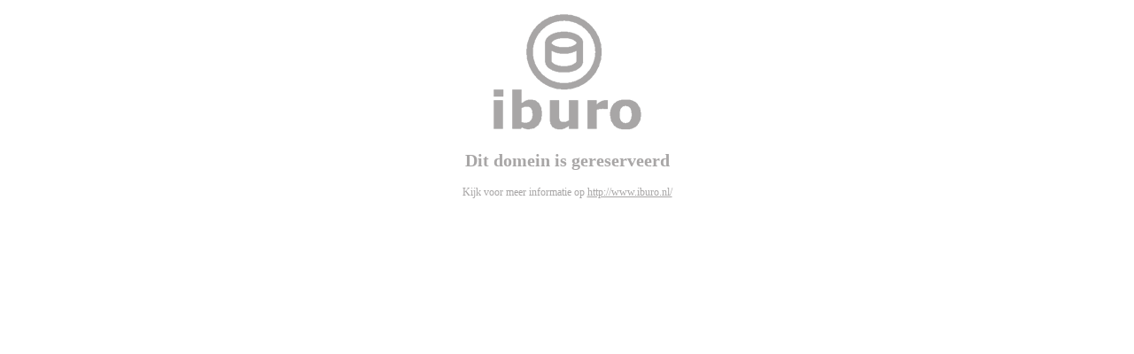

--- FILE ---
content_type: text/html
request_url: http://www.geenvredemetoorlog.nl/?vakgebied=lespakketten&filter=2
body_size: 801
content:
<!DOCTYPE html PUBLIC "-//W3C//DTD HTML 4.01//EN" "http://www.w3.org/TR/html4/strict.dtd">
<html lang="nl-NL">
	<head>
		<Title>iBuro BV - Registered URL</Title>
		<meta http-equiv="Content-Type" content="text/html; charset=utf-8">
		<meta name="language" content="nl-NL">
		<meta name="keywords" content="Full service Internetbureau, content management systeem, CMS, JuliusCMS, RSS, online businessapplicaties, communicatietools, webdevelopment">
    	<meta name="description" content="iBuro is een full service Internetbureau dat klanten voorziet van hoogwaardige internetoplossingen op het gebied van web- en contentmanagementsystemen, online businessapplicaties en communicatietools. Als opdrachtgever kunt u rekenen op betrouwbaarheid, creativiteit en een goede samenwerking.">
		<link href="style.css" rel="stylesheet" type="text/css">
	</head>
	<Body>
		<h1><a Href="http://www.iburo.nl/"><Img Src="iburo_logo_grey_small.gif" alt="iBuro BV"></a></h1>
		<h2>Dit domein is gereserveerd</h2>
		<p>Kijk voor meer informatie op <a Href="http://www.iburo.nl/">http://www.iburo.nl/</a></p>
	</Body>
</html>


--- FILE ---
content_type: text/css
request_url: http://www.geenvredemetoorlog.nl/style.css
body_size: 301
content:
body
{ 
	background: #FFFFFF; 
	color: #A8A6A6; 
	margin: 0px 0px 0px 0px; 
	font-family: 'Trebuchet MS', Verdana;
	font-size: 12px;
	text-align: center;
}

a 
{ 
	text-decoration: underline;
	color: #A8A6A6; 
}

h1
{
	font-size: 20px;
}


h2
{
	font-size: 20px;
}

img
{
	border: 0px;
}	